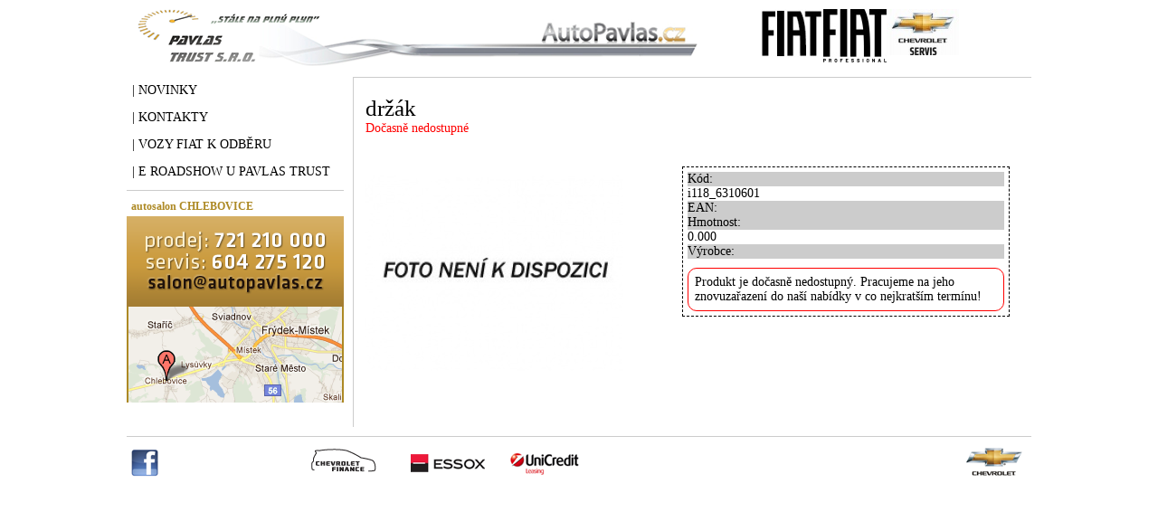

--- FILE ---
content_type: text/html; charset=utf-8
request_url: https://www.autopavlas.cz/drzak-10/
body_size: 3266
content:
<!DOCTYPE html PUBLIC "-//W3C//DTD HTML 4.01 Transitional//EN"
	  	"http://www.w3.org/TR/html4/loose.dtd"><html><head prefix="og: http://ogp.me/ns# fb: http://ogp.me/ns/fb#"><meta name="author" content="PAVLAS TRUST s.r.o" data-binargon="{&quot;fce&quot;:&quot;6&quot;, &quot;id&quot;:&quot;1250&quot;, &quot;menaId&quot;:&quot;2&quot;, &quot;menaName&quot;:&quot;&quot;, &quot;languageCode&quot;:&quot;cs-CZ&quot;, &quot;skindir&quot;:&quot;autopavlas&quot;, &quot;cmslang&quot;:&quot;1&quot;, &quot;langiso&quot;:&quot;cs&quot;, &quot;skinversion&quot;:1672825773, &quot;zemeProDoruceniISO&quot;:&quot;&quot;}"><meta name="robots" content="index, follow, max-snippet:-1, max-image-preview:large"><meta http-equiv="content-type" content="text/html; charset=utf-8"><meta property="og:url" content="https://www.autopavlas.cz/drzak-10/"/><meta property="og:site_name" content="https://www.autopavlas.cz"/><meta property="og:description" content="držák"/><meta property="og:title" content="držák"/><link rel="alternate" href="https://www.autopavlas.cz/drzak-10/" hreflang="cs-CZ" />
  <link rel="image_src" href="https://www.autopavlas.cz/imgcache/pnone_260_260_4187.jpg" />
  <meta property="og:type" content="product"/>
  <meta property="og:image" content="https://www.autopavlas.cz/imgcache/pnone_260_260_4187.jpg"/>
 <meta name="description" content="držák">
<meta name="keywords" content="držák">
<meta name="audience" content="all">
<link rel="canonical" href="https://www.autopavlas.cz/drzak-10/"><link rel="alternate" href="https://www.autopavlas.cz/publicdoc/rss_atom.xml" type="application/atom+xml" title="PAVLAS TRUST s.r.o  (https://www.autopavlas.cz)" >                        
			
			<title>držák - PAVLAS TRUST s.r.o </title><link rel="stylesheet" type="text/css" href="https://www.autopavlas.cz/skin/autopavlas/fce45.css"><link rel="stylesheet" href="https://www.autopavlas.cz/skin/autopavlas/fancybox/jquery.fancybox-1.3.4.css" type="text/css" media="screen"><link rel="stylesheet" href="https://www.autopavlas.cz/skin/autopavlas/css-bannery-header.css" type="text/css" media="screen"><link rel="stylesheet" type="text/css" href="https://www.autopavlas.cz/skin/autopavlas/autopavlas.css"><link rel="stylesheet" type="text/css" href="https://www.autopavlas.cz/skin/autopavlas/css-new-skin.css"><link rel="stylesheet" href="https://www.autopavlas.cz/skin/autopavlas/prettyphoto.css" type="text/css" media="screen" title="prettyPhoto main stylesheet" charset="utf-8"><link rel="stylesheet" type="text/css" href="https://www.autopavlas.cz/skin/autopavlas/css-common.css"><link rel="stylesheet" type="text/css" href="https://www.autopavlas.cz/skin/autopavlas/css-sablona-chevrolet.css"><style type="text/css">
						.cmsBody {background: #c5c5c5 url(color: #000000; font-size: 1em;}
					</style><script type="text/javascript" src="/admin/js/?load=jquery,forms,jquery.cookie,binargon.pokladna,montanus.select,binargon.whisperer"></script><script type="text/javascript" src="https://www.autopavlas.cz/skin/autopavlas/jquery.prettyphoto.js"></script><script type="text/javascript" src="https://www.autopavlas.cz/skin/autopavlas/fancybox/jquery.fancybox-1.3.4.pack.js"></script><script type="text/javascript" src="https://www.autopavlas.cz/skin/autopavlas/fancybox/jquery.easing-1.3.pack.js"></script><script type="text/javascript" src="https://www.autopavlas.cz/skin/autopavlas/fancybox/jquery.mousewheel-3.0.4.pack.js"></script><script type="text/javascript" src="https://www.autopavlas.cz/version-1768395398/indexjs_45_1_autopavlas.js"></script><script src="https://www.autopavlas.cz/skin/autopavlas/slides.min.jquery.js" type="text/javascript"></script><!--commonTemplates_head--><!--EO commonTemplates_head--></head><body class="cmsBody"><div id="id_main" style="display: block;"><div class="chevroletPage marginAuto rel"><div class="header"><a href="/" class="bg-mapa-chevrolet-sub bg-autopavlas notext left">Autopavlas</a><div class="headerSloupec1"><a href="https://autopavlas.dealer-fai.cz/fiat/" target="_blank"><img src="https://www.autopavlas.cz/imgcache/publicdoc-logo-ses-fiat_70_0_2358.jpg" alt=""></a></div><div class="headerSloupec2"><a href="https://autopavlas.dealer-fai.cz/fiat-professional/" target="_blank"><img src="https://www.autopavlas.cz/imgcache/publicdoc-logo-ses48_70_0_12293.jpg" alt=""></a></div><div class="headerSloupec3"><a href="https://www.autopavlas.cz/chservis/" target="_self"><img src="https://www.autopavlas.cz/imgcache/publicdoc-chevrolet_80_0_6151.jpg" alt=""></a></div><div class="headerSloupec4"></div><div class="clr"></div><div class="submenu hidden abs"></div><div class="submenu hidden abs"></div></div><script type="text/javascript">
					$(function(){
					  $('.menuMain .href1').hover(function(){
						var left = $(this).position().left;
						var top = $(this).position().top+30;
						var i = $(this).prevAll('.href1').length;
						var cntSub = $('.submenu:eq('+i+') a').length;
						if(cntSub!=0) $('.submenu:eq('+i+')').css({'left':left+'px', 'top':top+'px'}).stop(true, true).toggle();
					  },function(){
						var i = $(this).prevAll('.href1').length;
						$('.submenu:eq('+i+')').stop(true, true).hide();
					  })
					  
					  $('.submenu').hover(function(){
						var i = $(this).prevAll('.submenu').length;
						$('.menuMain .href1:eq('+i+')').attr('class','upper href1 left active');
						$(this).stop(true, true).show();
					  },function(){
						var i = $(this).prevAll('.submenu').length;
						$('.menuMain .href1:eq('+i+')').attr('class','upper href1 left');
						$(this).stop(true, true).hide();
					  })
					})
					</script><div class="clr"></div><div class="obsah"><div class="left leveMenu"><div class="textpages"><a title="" href="https://www.autopavlas.cz/novinky/&amp;newsArea%5B%5D=chevrolet&amp;newsArea%5B%5D=autopavlasChevrolet" class="href1 upper block">| Novinky</a><a title="Kontakty" href="https://www.autopavlas.cz/kontakty-1/" class="href1 upper block">
													| Kontakty</a><a title="E roadshow u PAVLAS TRUST" href="https://www.autopavlas.cz/vozy-fiat-k-odberu/" class="href1 upper block">| Vozy Fiat k odběru</a><a title="E roadshow u PAVLAS TRUST" href="https://www.autopavlas.cz/e-roadshow-u-pavlas-trust/" class="href1 upper block">
													| E roadshow u PAVLAS TRUST</a></div><div class="kontaktNadpis bold">autosalon CHLEBOVICE</div><div class="bg-mapa-chevrolet-sub bg-autosalon rel"><a class="odkaz1 block abs trans" href="https://www.autopavlas.cz/kontakty-1/"></a><a class="odkaz2 block abs trans" href="http://www.mapy.cz/#z=14&amp;l=3&amp;c=h&amp;umc=9p.4NxV178&amp;uml=PAVLAS%20TRUST%20s.r.o%20%E2%80%93%20PAVLAS%20TRUST%20s.r.o%0D%0Awww.autopavlas.cz%0D%0A%0D%0ATel.%20558%20654%20155%20%0D%0AFax.%20558%20654%20135%20%0D%0AMob.%20604%20275%20120&amp;q=Chlebovice%20250%20&amp;qp=9.444547063428288_46.283560985412386_22.58595782607788_53.748596706883376&amp;t=s&amp;x=18.27836242501901&amp;y=49.66094771634387" target="_blank"></a></div></div></div><div class="right chevrolet-bannery"></div><div class="right content"><div class="common_cantBuy"><h1>držák</h1><div class="prodImg"><div class="grayOverlay"><span>Dočasně nedostupné</span></div><div class="mainImg"><img width="285" height="285" src="https://www.autopavlas.cz/imgcache/pnone_285_285_4187.jpg" title="držák" alt="držák"></div><div class="thumbs"></div></div><div class="prodInfo"><div class="row row_code"><div class="lab lab_code">Kód:</div><div class="val val_code">i118_6310601</div><div class="clr"></div></div><div class="row"><div class="lab">EAN:</div><div class="val"></div><div class="clr"></div></div><div class="row"><div class="lab">Hmotnost:</div><div class="val">0.000</div><div class="clr"></div></div><div class="row row_producer"><div class="lab lab_producer">Výrobce:</div><div class="val val_producer"></div><div class="clr"></div></div><div class="reason">Produkt je dočasně nedostupný. Pracujeme na jeho znovuzařazení do naší nabídky v co nejkratším termínu!</div></div><div class="clr"></div><div class="souvisProds"></div></div></div><div class="clr"></div><div class="footer"><a class="bg-mapa-chevrolet-sub bg-logo1 left"></a><iframe src="http://www.facebook.com/plugins/like.php?app_id=164795943583526&amp;href=https%3A%2F%2Fwww.facebook.com%2Fpages%2FChevrolet-Pavlas-Trust-sro%2F174994682539585&amp;send=false&amp;layout=button_count&amp;width=98&amp;show_faces=true&amp;action=like&amp;colorscheme=light&amp;font=verdana&amp;height=21" scrolling="no" frameborder="0" style="border:none; overflow:hidden; width:98px; height:21px;margin-top:18px;float:left" allowTransparency="true"></iframe><div class="bg-mapa-chevrolet-sub bg-logo2 left"></div><div class="bg-mapa-chevrolet-sub bg-logo3 left"></div><div class="bg-mapa-chevrolet-sub bg-logo4 left"></div><a href="http://www.chevrolet.cz/" target="_blank" class="bg-mapa-chevrolet-sub bg-chevroletLogo right"></a></div><div class="clr"></div></div></div><div class="hereIm" style="display:none"></div><div id="prihlasDialog" style="display:none;" class="tcenter"><div class="nazev">Přihlašovací formulář</div><form id="prihlasDialogForm" method="post" action="https://www.autopavlas.cz/drzak-10/"><input type="hidden" name="loging" value="1"><div class="em">Jméno:</div><input type="text" id="prihlasDialogFormLogin" name="log_new" value="" class="em-val"><div class="hes">Heslo:</div><input type="password" id="prihlasDialogFormPass" name="pass_new" value="" class="hes-val"><br><br><span class="marginAuto"><button type="submit">Přihlásit se</button></span><br><br><a href="https://www.autopavlas.cz/prihlaseni/">Zapomenuté heslo</a> | <a href="https://www.autopavlas.cz/registrace/">Nová registrace</a></form></div><script type="text/javascript"><!----></script><!--commonTemplates (začátek)--><script data-binargon="common_json-ld (detail)" type="application/ld+json">{"@context":"http://schema.org/","@type":"Product","sku":"i118_6310601","name":"držák","image":[],"description":"","mpn":"i118_6310601","manufacturer":"","brand":{"@type":"Brand","name":""},"category":"Náhradní díly","weight":"0.000","isRelatedTo":[],"isSimilarTo":[],"offers":{"@type":"Offer","price":"195","priceValidUntil":"2026-01-19","itemCondition":"http://schema.org/NewCondition","priceCurrency":"","availability":"http:\/\/schema.org\/OutOfStock","url":"https://www.autopavlas.cz/drzak-10/"}}</script><script data-binargon="common_json-ld (breadcrumb)" type="application/ld+json">{"@context":"http://schema.org","@type":"BreadcrumbList","itemListElement": [{"@type":"ListItem","position": 1,"item":{"@id":"https:\/\/www.autopavlas.cz","name":"PAVLAS TRUST s.r.o ","image":""}},{"@type":"ListItem","position": 2,"item":{"@id":"https:\/\/www.autopavlas.cz\/nahradni-dily\/","name":"Náhradní díly","image":""}},{"@type":"ListItem","position": 3,"item":{"@id":"https:\/\/www.autopavlas.cz\/drzak-10\/","name":"držák","image":"https:\/\/www.autopavlas.cz\/imagegen.php?autoimage=i118-6310601"}}]}</script><!--commonTemplates (konec)--></body></html>


--- FILE ---
content_type: text/css
request_url: https://www.autopavlas.cz/skin/autopavlas/autopavlas.css
body_size: 423
content:
/* global */.bg-mapa{background:url(autopavlas.png) no-repeat;overflow:hidden;display:block;}.bg-ukosKup{background-position:-583px 0px;width:19px;height:19px;}.bg-ukos{background-position:-583px -22px;width:19px;height:19px;}.bg-ukosImg{background-position:-583px -44px;width:15px;height:15px;}.bg-ukosTab{background-position:-583px -62px;width:15px;height:15px;}.bg-vykup:hover{background-position:-431px 0px;width:149px;height:99px;}.bg-mapka{background-position:-257px 0px;width:171px;height:101px;}.bg-logo1b{background-position:-523px -104px;width:67px;height:80px;}.bg-opel:hover{background-position:-390px -104px;width:130px;height:99px;}.bg-lada{background-position:-257px -104px;width:130px;height:99px;}.bg-polozka{background-position:0px 0px;width:254px;height:215px;}.bg-ihned{background-position:-396px -218px;width:149px;height:99px;}.bg-logo{background-position:0px -218px;width:393px;height:100px;}.bg-chevrolet{background-position:-418px -321px;width:130px;height:99px;}.bg-vykup{background-position:-266px -321px;width:149px;height:99px;}.bg-opel{background-position:-133px -321px;width:130px;height:99px;}.bg-chevrolet:hover{background-position:0px -321px;width:130px;height:99px;}.bg-lada:hover{background-position:-462px -423px;width:130px;height:99px;}.bg-eshop{background-position:-152px -423px;width:307px;height:99px;}.bg-ihned:hover{background-position:0px -423px;width:149px;height:99px;}.bg-finance{background-position:-310px -525px;width:196px;height:89px;}.bg-eshop:hover{background-position:0px -525px;width:307px;height:99px;}.bg-logo2b{background-position:-326px -627px;width:174px;height:80px;}.bg-logo4b{background-position:0px -627px;width:156px;height:80px;}.bg-logo3b{background-position:-159px -627px;width:164px;height:80px;}.bg-tisknout{background-position:-387px -710px;width:108px;height:17px;}.bg-doPdf{background-position:-251px -710px;width:133px;height:17px;}.bg-doporucit{background-position:-130px -710px;width:118px;height:17px;}.bg-koupit{background-position:0px -710px;width:127px;height:47px;}.bg-funkceHeader{background-position:0px -760px;width:607px;height:36px;}.bg-listovani{background-position:0px -799px;width:533px;height:22px;}/* chevrolet-sub */.bg-mapa-chevrolet-sub{background:url(autopavlas-chevrolet-sub.png) no-repeat;overflow:hidden;display:block;}.bg-menuOddel{background-position:-786px 0px;width:2px;height:31px;}.bg-prev{background-position:-693px 0px;width:90px;height:95px;}.bg-logoChevrolet{background-position:-486px 0px;width:204px;height:138px;}.bg-logo1{background-position:-486px -141px;width:51px;height:65px;}.bg-autosalon{background-position:0px 0px;width:240px;height:208px;}.bg-prodejniMisto{background-position:-243px 0px;width:240px;height:208px;}.bg-autopavlas{background-position:0px -211px;/*width:796px*/width:634px;;height:110px;margin-right: 66px;}.bg-logo2{background-position:-260px -352px;width:165px;height:65px;}.bg-logo4{background-position:-181px -352px;width:76px;height:65px;}.bg-chevroletLogo{background-position:-93px -352px;width:85px;height:65px;}.bg-logo3{background-position:-428px -352px;width:110px;height:65px;}.bg-next{background-position:0px -352px;width:90px;height:95px;}/* repx */.bg-mapa-repx{background:url(autopavlas-repx.png) repeat-x;overflow:hidden;display:block;}.bg-bgHeader{background-position:0px 0px;height:230px;}.bg-footerBg{background-position:0px -233px;height:150px;}

--- FILE ---
content_type: text/css
request_url: https://www.autopavlas.cz/skin/autopavlas/css-common.css
body_size: 271
content:
/* reset */
body,div,dl,dt,dd,ul,ol,li,h1,h2,h3,h4,h5,h6,pre,form,fieldset,input,textarea,p,blockquote,th,td{margin:0;padding:0}
table{border-collapse:collapse;border-spacing:0}
address,caption,cite,code,dfn,em,strong,th,var{font-style:normal;font-weight:400}
ol,ul{list-style:none}
caption,th{text-align:left}
h1,h2,h3,h4,h5,h6{font-size:100%;font-weight:400}
q:before,q:after{content:''}
fieldset,img,abbr,acronym{border:0}
/* reset */

.upper{text-transform: uppercase;}
.lower{text-transform: lowercase;}
.abs{position:absolute}
.rel{position:relative}
.left{float:left}
.right{float:right}
.tleft{text-align:left}
.tright{text-align:right}
.tcenter{text-align:center}
.noBorder{border:none!important;}
.noBorderLeft{border-left:none!important;}
.noBorderRight{border-right:none!important;}
.noBorderTop{border-top:none!important;}
.noBorderBottom{border-bottom:none!important;}
.noMarginLeft{margin-left:0!important;}
.noMarginRight{margin-right:0!important;}
.noMarginTop{margin-top:0!important;}
.noMarginBottom{margin-bottom:0!important;}
.clr{clear:both;height:0}
.bold{font-weight:700}
.notext{text-indent:-9999999px}
.block{display:block}
.trans{background:url(transparent0.png);z-index:100}
:focus{outline:none}
.pointer{cursor:pointer}
.marginAuto{margin:auto!important}
.href1,.href2:hover{text-decoration:none}
.href1:hover,.href2{text-decoration:underline}
.hidden{display:none;}

--- FILE ---
content_type: text/css
request_url: https://www.autopavlas.cz/skin/autopavlas/css-sablona-chevrolet.css
body_size: 1889
content:
.chevroletPage
{
  width:1000px;
  font-family:Verdana;
  font-size:0.875em;
}

/*message*/
#dialog{background:url(transparent.png);height:100%;position:absolute;top:0;width:100%;z-index:100000;left:0;}
#dialog .mess{background:url(messageBox.png) no-repeat;font-size:80%;height:150px;left:50%;margin-left:-402px;padding:150px 100px 100px 120px;position:absolute;top:150px;width:545px}
#message{margin:auto;text-align:center}
#message h1, #message .nazev, #fancybox-content .nazev{font-size:150%;font-weight:700;margin-bottom:30px;margin-top:20px;}
#message a{margin:auto}
.mess button,
.mess .button{margin-left:5px!important;margin-right:5px!important;position:relative;z-index:10000;}
.htmlVlasDialog{margin:auto;width:473px;}
.bg-vlastnostDialogMiddle{padding: 0 28px;width: 418px;}
.bg-vlastnostDialogBottom{cursor:pointer;}
.bg-vlastnostDialogMiddle p{padding: 0 11px;font-size:107.7%;margin-top:14px;}
/*message*/

.menuMain
{
  background:url(menuopak.png) repeat-x;
  height:33px;
  line-height:31px;
}

.menuMain .href1
{
  padding:0 28px;
  background:url(menuopak.png) repeat-x;
  color:#ebf0f4;
}

.menuMain .href1:hover,
.menuMain .href1.active
{
  background:url(menuopakhover.png) repeat-x;
  color:#4f4f4f;
  text-decoration: none;
}

.kontaktNadpis
{
  color:#ad8924;
  font-size:85.7%;
  margin-top:10px;
  margin-bottom:3px;
  margin-left:5px;
}

.content
{
  border-top:1px solid #cccccc;
  border-left:1px solid #cccccc;
  width:736px;
  padding-top:20px;
  padding-bottom:27px;
  margin-top:10px;
  padding-left:13px;
}

.footer
{
  margin-top:10px;
  border-top:1px solid #cccccc;
}

h2.seznam,
.textpage .nadpisTextpage h1,
.obsah h1,
.chevrolet_detail h1,
.chevrolet_detail h2,
.textpage h2,
.chevrolet_detail h4
{
  font-size:164.3%;
  margin:0;
  font-weight:bold;
  color:#a37d32;
  text-transform: uppercase;
  margin-left:10px;
  margin-bottom:19px;
}

.chevrolet_detail h2,
.textpage h2
{
  font-size:130%;
  /*margin-top:30px;*/
  margin-left:0px;
  color:#444444;
  font-weight:bold;
  text-transform: none;
}

.chevrolet_detail .pravyDetail h2
{
  margin-left:10px;
}

.chevrolet_detail h3,
.textpage h3
{
  font-size:130%;
  text-transform: none;
  margin:0;
  font-weight:bold;
  color:#a37d32;
  margin-bottom:5px;
}

.chevrolet_detail h4,
.textpage h4
{
  font-size:110%;
  text-transform: none;
  margin:10px;
  margin-left:0px;
  font-weight:bold;
  color:#444444;
  margin-bottom:0px;
}

.chevrolet_detail a,
.textpage a
{
color:#a37d32;
}

.chevrolet_detail ul,
.textpage ul
{
  margin-left:12px;
}

.chevrolet_detail ul li,
.textpage ul li
{
  list-style-image: url(pomlcka.png);
  margin-left:12px;
}

.obsah .text,
.obsah .slogan
{
  margin-left:10px;
  font-size:85.7%!important;
  color:#444444;
}

.popisSeznam
{
  color:#444444;
  font-size:85.7%;
  margin-left:10px;
}

.headTable
{
  color:#ad8924;
  font-size:85.7%;
  margin-top:30px;
  border-bottom:1px solid #cccccc;
  padding-bottom:7px;
}

.bodyTable a
{
  color:#444444;
  text-decoration: none;
}

.bodyTable
{
  color:#444444;
  padding-bottom:13px;
  border-bottom:1px solid #cccccc;
  font-size:85.7%;
}

.headTable .foto,
.bodyTable .foto
{
  width:127px;
  text-indent:10px;
}

.headTable .model,
.bodyTable .model
{
  width:157px;
}

.headTable .vybava,
.bodyTable .vybava
{
  width:251px;
}

.headTable .cena,
.bodyTable .cena
{
  width:110px;
  text-indent:4px;
}

.headTable .akce,
.bodyTable .akce
{
  width:91px;
  text-indent:17px;
}

.bodyTable .foto
{
  padding-top:12px;
}

.bodyTable .model
{
  padding-top:12px;
  padding-right:10px;
  width:147px;
}

.bodyTable .vybava
{
  padding-top:12px;
  padding-right:10px;
  width:241px;
}

.bodyTable .cena,
.bodyTable .akce
{
  text-indent:0;
  padding-top:12px;
}

.bodyTable .akce
{
  padding-right:10px;
  width:81px;
}

.listovani *
{
  display:inline-block;
}

.listovani
{
  text-align:center;
  margin-top:25px;
  font-size:85.7%;
}

.listovani .cistic
{
  display:none;
}

.listovani a
{
  padding:5px;
  color:#ad8924;
}

.listcontrolPages2-nasledujici,
.listcontrolPages2-posledni
{
  float:right;
}

.listcontrolPages2-cisloSelected
{
  font-weight:bold;
}

.textpages a
{
  color:#000;
  padding-left:6px;
  height:30px;
  line-height:30px;
}

.textpages
{
  margin-top:10px;
  border-bottom:1px solid #cccccc;
  padding-bottom:5px;
}

.textpages a:hover,
.textpages a.active
{
  background:#ad8924;
  color:white;
  text-decoration: none;;
}

#slideshow .next
{
  bottom:0;
  right:0;
  z-index:100;
  cursor:pointer;
}

#slideshow .prev
{
  bottom:0;
  left:0;
  z-index:100;
  cursor:pointer;
}

#slideshow
{
  height:341px;
  overflow:hidden;
  margin-bottom:10px;
}


.slides_container {
  width:1000px;
  height:341px;
}
.slides_container div {
  width:1000px;
  height:341px;
  display:block;
}

.chevrolet-katalog-hp
{
  line-height:28px;
  color:#444444;
}

.chevrolet_detail .popis,
.textpage
{
  font-size:85.7%;
  margin-left:10px;
  color:#444444
}

.levyDetail
{
  width:464px;
  padding-right:20px;
}

.levyDetail img
{
  max-width:464px;
}

.pravyDetail
{
  width:241px;
  border-left:1px solid #cccccc;
}

.pravyDetail h2
{
  margin-top:0;
}

.odkazFiles
{
  margin-top:-5px;
  margin-bottom:10px;
  margin-left:10px;
  font-size:85.7%;
}

.odkazFiles a
{
  color:#444444;
}

.horizontCara
{
  height:1px;
  background:#cccccc;
  margin:20px 0px;
}

.fotky
{
  margin-bottom:10px;
}

.fotky img
{
  border:1px solid #fff;
}

.fotky img:hover
{
  border:1px solid #a37d32;
}

.submenu
{
  background:#fff;
  padding:1px;
  border:1px solid #4f4f4f;
  padding-top:8px;
  padding-bottom:8px;
  color:black;
  z-index:500;
  font-size:85.7%;
}

.submenu a
{
  display:block;
  padding:0 34px;
  line-height:18px;
  height:18px;
  color:#4f4f4f;
  white-space: nowrap;
}

.submenu a:hover
{
  color:white;
  background:#4f4f4f;
  text-decoration: none;
}

.chevrolet-bannery
{
  width:753px;
}

.chevrolet-bannery .bannerPod1
{
  margin-bottom:9px;
  margin-right:9px;
}

.content form
{
  background:#7f7f7f;
  padding:30px 34px;
  font-size:85.7%;
  color:white;
  margin-top:13px;
  width:465px;
  margin-left:10px;
}

.content form .cell
{
  text-align:right;
  width:136px;
  display:block;
  float:left;
  clear:both;
  margin-right:20px;
  line-height:27px;
}

.content form input[type=text],
.content form select
{
  /*padding:5px;*/
  height:23px;
  line-height:23px;
  width:270px;
  margin-bottom:5px;
}

.content form select
{
  width:275px;
}

.content form input[type=submit]
{
  margin-left:156px;
  background:#444444;
  border:1px solid #bbbbbb;
  height:25px;
  line-height:25px;
  padding:0px 9px;
  color:white;
  cursor:pointer;
  margin-top:15px;
}

.content form input[type=submit]:hover
{
  text-decoration: underline;
}

.content .textpage
{
  margin-left:10px;
}

.content .textpage h1
{
  margin-left:0;
}

.bg-autosalon a.odkaz1
{
  width:100%;
  height:95px;
  top:0;
  left:0;
}

.bg-autosalon a.odkaz2
{
  width:100%;
  height:107px;
  bottom:0;
  left:0;
}

.bg-prodejniMisto a.odkaz1
{
  width:100%;
  height:72px;
  top:0;
  left:0;
}

.bg-prodejniMisto a.odkaz2
{
  width:100%;
  height:107px;
  bottom:0;
  left:0;
}

.block
{
  display:block;
}

.rel
{
  position:relative;
}

.abs
{
  position:absolute;
}

.galTab
{
  margin-left:10px;
  margin-bottom:10px;
}

.galTab div.active
{
  background:#AD8924;
  color:white;
}

.galTab div:hover
{
  background:#AD8924;
  color:white;
}

.galTab div
{
  cursor:pointer;
  margin-right:10px;
  color:#505050;
  padding:5px;
}

.fotky .abs
{
  color:#a37d32;
  bottom:-18px;
  z-index:10;
  left:10px;
  text-decoration: none!important;
}

.fotky a
{
  text-decoration: none!important;
  margin-right:10px;
  margin-bottom:10px;
}

.popisBottom,
.novinkyChevrolet
{
  font-size:85.7%;
  margin-left:10px;
  color:#444444
}

.novinkyChevrolet
{
margin-bottom:20px;
}

.novinkyChevrolet
{
  border-bottom:1px solid #cccccc;
  padding-bottom:6px;
}

.novinkyChevrolet h2 a
{
font-weight:bold;
font-size:1.333em;
padding-bottom:7px;
display:block;
}

.novinkyChevrolet a.right
{
  margin-top:5px;
}

.novinkyChevrolet a,
.novinkaNaHpVse
{
color:#ad7f2a;
}

.novinkaNaHpVse
{
margin-left:13px;
margin-bottom:20px;
display:block;
margin-top:0px!important;
}

.novinkaNaHpVse
{
margin-top:15px;
font-size:85.7%;

}

.specCena
{
  float:right;
  margin-top:15px;
  text-align:right;
  padding-right:10px;  
}

.dvaSloupce
{
  float:left;
  width:201px;
}

.bannerySloupec1
{
  float:left;
  padding-right:9px;
  width:294px;
}

.bannerySloupec2
{
  float:left;
  padding-right:9px;
  width:294px;
}

.bannerySloupec3
{
  float:left;
  width:147px;
}

.bannerySloupec1 a,
.bannerySloupec2 a,
.bannerySloupec3 a
{
  padding-bottom:9px;
}

.kontaktyNahore
{
  font-size:14px;
  color:gray;
  top:5px;
  right:0;
  position:absolute;
  font-weight:bold;  
}

.kontaktyNahore span
{
  padding-left:30px;
}